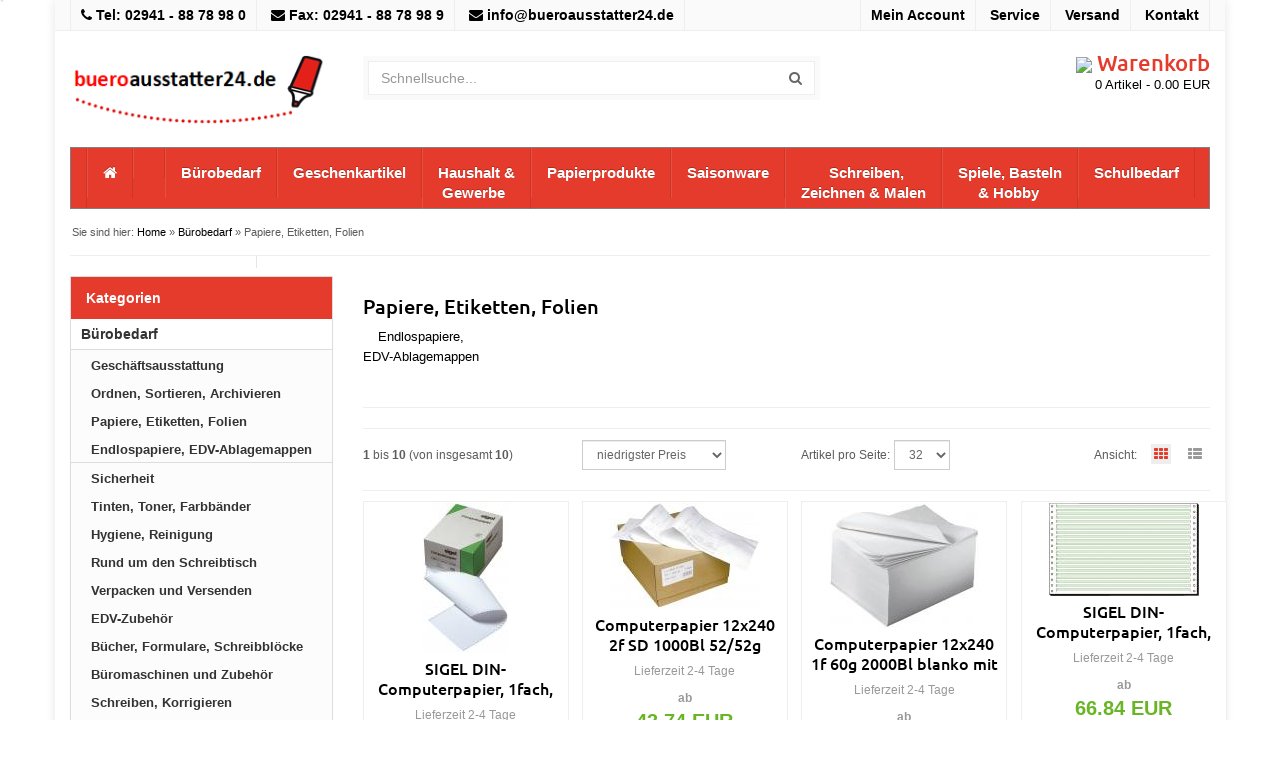

--- FILE ---
content_type: text/html; charset=utf-8
request_url: https://www.bueroausstatter24.de/buerobedarf/papiere-etiketten-folien1
body_size: 39094
content:
<!DOCTYPE html>
<html lang="de" class="chrome webkit windows" prefix="og: http://ogp.me/ns# fb: http://ogp.me/ns/fb# product: http://ogp.me/ns/product#">
	<head>
		<meta charset="utf-8">
		<meta http-equiv="X-UA-Compatible" content="IE=edge,chrome=1">
		<meta name="viewport" content="width=device-width, initial-scale=1.0, minimum-scale=1.0, maximum-scale=1.0, user-scalable=no"/>
                <title>Papiere, Etiketten, Folien</title>
<meta name="description" content="Ihr Online-Shop für professionelle Büroausstattung.
Markenprodukte zu günstigen Preisen">
<meta name="author" content="buerocheck24 GmbH">
<meta name="copyright" content="buerocheck24 GmbH">
<meta name="publisher" content="buerocheck24 GmbH">
<meta name="identifier" content="www.bueroausstatter24.de">
<meta name="thema" content="Büromaterial">
<meta name="date" content="16.01.2012">
<meta name="expires" content="31.12.2050">
<meta name="typ" content="anzeige kleinanzeige">
<meta name="audience" content="alle">
<meta name="robots" content="index,follow">
<meta name="revisit-after" content="after 2 days">
<meta name="language" content="deutsch">
<meta name="email" content="info@inssupport.de">
<base href="https://www.bueroausstatter24.de/" /><link rel="canonical" href="https://www.bueroausstatter24.de/buerobedarf/papiere-etiketten-folien1" /><meta name="google-site-verification" content="6KbQNdrdRLFauPrM6SNom8y4nqNBy8-lAAr_CGklfBs" />
                <link rel="icon" href="themes/theme3/img/favicon-pur001.png" />
                <link rel="apple-touch-icon" href="">
                <link rel="apple-touch-icon" sizes="114x114" href="">
                <link rel="apple-touch-icon" sizes="72x72" href="">
                <link rel="apple-touch-icon" sizes="144x144" href="">
		<link rel="apple-touch-icon" href="icon-152x152.png">
		<link rel="stylesheet" href="themes/theme3/css/bootstrap.min.css">
		<link rel="stylesheet" href="themes/theme3/css/jquery-ui.min.css">
		<link rel="stylesheet" href="themes/theme3/css/font-awesome.min.css">
		<link rel="stylesheet" href="themes/theme3/css/style.css?version=4.9.3.2">
		<link rel="stylesheet" href="themes/theme3/css/custom.css?version=4.9.3.2">


<script>
  (function(i,s,o,g,r,a,m){i['GoogleAnalyticsObject']=r;i[r]=i[r]||function(){
  (i[r].q=i[r].q||[]).push(arguments)},i[r].l=1*new Date();a=s.createElement(o),
  m=s.getElementsByTagName(o)[0];a.async=1;a.src=g;m.parentNode.insertBefore(a,m)
  })(window,document,'script','//www.google-analytics.com/analytics.js','ga');

  ga('create', 'UA-60032763-1', 'buerocheck24.de');
  ga('send', 'pageview');

</script>

<!-- Start Alexa Certify Javascript -->
<script type="text/javascript">
_atrk_opts = { atrk_acct:"mGu6j1a4ZP00Wz", domain:"buerocheck24.de",dynamic: true};
(function() { var as = document.createElement('script'); as.type = 'text/javascript'; as.async = true; as.src = "https://d31qbv1cthcecs.cloudfront.net/atrk.js"; var s = document.getElementsByTagName('script')[0];s.parentNode.insertBefore(as, s); })();
</script>
<noscript><img src="https://d5nxst8fruw4z.cloudfront.net/atrk.gif?account=mGu6j1a4ZP00Wz" style="display:none" height="1" width="1" alt="" /></noscript>
<!-- End Alexa Certify Javascript -->




<style></style>
</head>
<body>


<div id="wrapper">


			<section id="topbar">
				<div class="container">
					<div class="row">
						<div class="col-sm-8">
							<ul class="list-inline">


<li><i class="fa fa-phone"></i><a> Tel: 02941 - 88 78 98 0</a></li>
<li><i class="fa fa-envelope"></i><a> Fax: 02941 - 88 78 98 9</a></li>
<li><i class="fa fa-envelope"></i> <a href="mailto:info@bueroausstatter24.de">info@bueroausstatter24.de</a></li>
</ul>

</div>
						<div class="col-sm-4">
							<ul class="list-inline pull-right">
								<li><a href="custhome">Mein Account</a></li>
								<li><a href="./service">Service</a></li>
								<li><a href="versandkosten">Versand</a></li>
								<li><a href="https://www.bueroausstatter24.de/kontakt">Kontakt</a></li>
								<!--<li><a href="https://www.bueroausstatter24.de/faq">FAQ</a></li>-->
							</ul>
						</div>
					</div>
				</div>
			</section>

			<header id="header">
				<div class="container">
					<div class="row">
						<div class="col-sm-3" id="row-brand">
							<a href="" class="brand">
								<img src="themes/theme3/img/logo-ba24-270x70.png" class="img-responsive">
							</a>
						</div>
						<div class="col-sm-5 cols-xs-6" id="row-search">
							<form  id="search-form" action="https://www.bueroausstatter24.de/search" method=POST>
								<div class="input-group">
									<input name="q" id="q" type="text" class="form-control  ui-autocomplete-input" placeholder="Schnellsuche..." autocomplete="off">
<span class="input-group-btn">
									<button class="btn  btn-default" type="button" onclick=submit();><i class="fa fa-search"></i></button>
</span>
								</div>
							</form>
						</div>
<div class="col-sm-1 hidden-xs">

</div>
						<div class="col-sm-3" id="row-cart">
                                                        <a href="basket">
							<!-- <i class=""></i> -->
							<p class="h1"><img src="https://www.bueroausstatter24.de/import_img/pics/warenkorb.jpg"><span> Warenkorb</span></h1></p>
							<font-size="5px"><span id="basket_entry_count">0</span> Artikel - <span id="basket_summe">0.00</span> EUR</font>
                                                        </a>
						</div>
					</div>
				</div>
			</header>
<nav id="navigation" role="navigation">
				<div class="navbar navbar-default fhmm navbar-hover">
					<div class="container">
						<div class="navbar-header">
							<button type="button" class="navbar-toggle" data-toggle="collapse" data-target=".navbar-collapse" aria-expanded="false" aria-controls="navbar">
								<span class="sr-only">Toggle navigation</span>
								<span class="icon-bar"></span>
								<span class="icon-bar"></span>
								<span class="icon-bar"></span>
							</button>
						</div>
						<div class="navbar-collapse collapse">
<ul  class="nav navbar-nav"><li><a href="https://www.bueroausstatter24.de/" title="Home"><i class="fa fa-home"></i></a></li><li ><a href="https://www.bueroausstatter24.de/"  title=""></a></li>
				<li ><a href="./buerobedarf"  title="Bürobedarf">Bürobedarf</a></li>
				<li ><a href="./geschenkartikel"  title="Geschenkartikel">Geschenkartikel</a></li>
				<li ><a href="./haushalt-und-gastgewerbe"  title="Haushalt & <br>&nbsp;Gewerbe">Haushalt & <br>&nbsp;Gewerbe</a></li>
				<li ><a href="./papierprodukte"  title="Papierprodukte">Papierprodukte</a></li>
				<li ><a href="./saisonware"  title="Saisonware">Saisonware</a></li>
				<li ><a href="./schreiben-zeichnen-malen"  title="&nbsp;&nbsp;&nbsp;&nbsp;&nbsp;&nbsp;&nbsp;Schreiben,<br>Zeichnen & Malen">&nbsp;&nbsp;&nbsp;&nbsp;&nbsp;&nbsp;&nbsp;Schreiben,<br>Zeichnen & Malen</a></li>
				<li ><a href="/spiele-basteln-hobby"  title="Spiele, Basteln<br>&nbsp;&nbsp;&nbsp;&nbsp;&nbsp;& Hobby">Spiele, Basteln<br>&nbsp;&nbsp;&nbsp;&nbsp;&nbsp;& Hobby</a></li>
				<li ><a href="./schulbedarf"  title="Schulbedarf">Schulbedarf</a></li>
				<li ><a href="./verpacken-versenden-etiketten"  title="Versand & Etiketten">Versand & Etiketten</a></li>
				</ul>
	

					</div>
				</div>
			</nav>
<section id="breadcrumbs">
				<div class="container">
<div class="row">
<div class="col-sm-12">
					<ol class="breadcrumb">
Sie sind hier: <a href="https://www.bueroausstatter24.de/">Home</a> &raquo <a href="https://www.bueroausstatter24.de/buerobedarf" title="Bürobedarf"class="l7">Bürobedarf</a> &raquo; Papiere, Etiketten, Folien
</ol>
</div>
</div>
				</div>
			</section>
<section id="content-wrapper">
<div class="container">
    <div class="row">
	<div class="col-sm-9 col-sm-push-3" id="content">

<!-- Navigation for the orderprocess-->




<h1>Papiere, Etiketten, Folien</h1>


<div id="subcat" class="row">
	<div class="col-sm-2 text-center">
		<a href="https://www.bueroausstatter24.de/buerobedarf/papiere-etiketten-folien1/endlospapiere-edv-ablagemappen"></a>
		<a href="https://www.bueroausstatter24.de/buerobedarf/papiere-etiketten-folien1/endlospapiere-edv-ablagemappen">Endlospapiere, EDV-Ablagemappen</a>
	</div>

</div>
<hr>



<div id='gridContent' class='gridContent'><section id="product-filter">
<form name='gridHeaderForm' action='https://www.bueroausstatter24.de/modules.php?warp=categories&group=34' method='POST' class="form-inline">
<div class="well well-border-tb">
<div class="row">
    <div class="col-sm-3">
<small>        <b>1</b> bis <b>10</b> (von insgesamt <b>10</b>)</small>
</div>
<div class="col-sm-3">
<SELECT name='change_current_sort' id='change_current_sort' onChange='document.gridHeaderForm.submit();' class='form-control input-sm'><option value=a-z >A-Z</option><option value=z-a >Z-A</option><option value=price-asc selected>niedrigster Preis</option><option value=price-desc >höchster Preis</option><option value=discount >nach Preisvorteil</option><option value=sells >beliebteste zuerst</option><option value=availability >nach Verfügbarkeit</option><option value=newest >neuste zuerst</option></SELECT>
</div>
<div class="col-sm-3">
<small>Artikel pro Seite:</small> <SELECT name='change_current_limit' id='change_current_limit' onChange='document.gridHeaderForm.submit();' class='form-control input-sm'><option value=0>4</option><option value=1>8</option><option value=2>12</option><option value=3>16</option><option value=4>20</option><option value=5>24</option><option value=6>28</option><option value=7 selected>32</option><option value=8>36</option><option value=9>40</option><option value=10>44</option><option value=11>48</option><option value=12>52</option><option value=13>56</option><option value=14>60</option><option value=15>64</option></SELECT>
 </div>


<div class="col-sm-3 text-right">
	<ul class="list-inline list-sort">
		<li><small>Ansicht:</small></li>
		<li><a class="active"  href='https://www.bueroausstatter24.de/modules.php?warp=categories&group=34&view=gallery'><i class="fa fa-th"></i></a></li>
		<li><a class=""  href='https://www.bueroausstatter24.de/modules.php?warp=categories&group=34&view=list'><i class="fa fa-th-list"></i></a></li>
	</ul>
</div>
</div>
</div>
</form>
</section>
<section class="products products-grid">
	<div class="row">
		<div class="col-sm-3 col-xs-6 col-xxs-12">
			<div class="thumbnail thumbnail-product
">
            <a href="https://www.bueroausstatter24.de/sigel-din-computerpapier-1fach-12-x240-mm-a4-hoch-laengsperforiert-2000-blatt.html" title="SIGEL DIN-Computerpapier, 1fach, 12"x240 mm (A4 hoch), längsperforiert, 2000 Blatt" ><img src="images/artikel/thumbs/-bilder-766035_1_28932_thumb_1.jpg" class="img-responsive" alt="" title=""></a>
			<h3><a href="https://www.bueroausstatter24.de/sigel-din-computerpapier-1fach-12-x240-mm-a4-hoch-laengsperforiert-2000-blatt.html" title="SIGEL DIN-Computerpapier, 1fach, 12"x240 mm (A4 hoch), längsperforiert, 2000 Blatt" >SIGEL DIN-Computerpapier, 1fach, 12"x240 mm (A4 hoch), längsperforiert, 2000 Blatt</a></h3>
			<div class="caption">




				<small> <span class="availability_name">Lieferzeit 2-4 Tage</span></small>



                <strong><small>ab </small>35.34 EUR
				</strong>

				<small>zzgl. 19% MwSt.</small>
				<small>
		zzgl. <a href=versandkosten>Versandkosten</a>
</small>
				<!--switch_show_purchase
					<div id="purchasepricebox" class="price_box">
						<span class='purchase_short_info'></span>
						<strong><small></small> EUR</strong>
						<small>abzgl. <a href=versandkosten>Versandkosten</a></small>
					</div>
				 -->
					<div class="basket_box" style="display:block">
						<form action="" method="post" id="basketform_28932" onSubmit='intoBasket("basketform_28932");return false;'>
								<input type='hidden' name='minorder' value='1'><input type='hidden' name='id' value='28932'><input type='hidden' name='bestellmerkmalgroup' value='0'><input type='hidden' name='sizecolor_id' value='0'>
                                                                <input type="hidden" name="wunschmenge" value="1">
								<button class="btn btn-cta" title="Diesen Artikel in den Einkaufswagen legen" type="submit">
									In den Warenkorb
								</button>
						</form>
					</div>


			</div>
		</div>
	</div>


		<div class="col-sm-3 col-xs-6 col-xxs-12">
			<div class="thumbnail thumbnail-product
">
            <a href="https://www.bueroausstatter24.de/computerpapier-12x240-2f-sd-1000bl-52-52g-blanko-mit-lp.html" title="Computerpapier 12x240 2f SD 1000Bl 52/52g blanko mit LP" ><img src="images/artikel/thumbs/-bilder-766491_1_28983_thumb_1.jpg" class="img-responsive" alt="" title=""></a>
			<h3><a href="https://www.bueroausstatter24.de/computerpapier-12x240-2f-sd-1000bl-52-52g-blanko-mit-lp.html" title="Computerpapier 12x240 2f SD 1000Bl 52/52g blanko mit LP" >Computerpapier 12x240 2f SD 1000Bl 52/52g blanko mit LP</a></h3>
			<div class="caption">




				<small> <span class="availability_name">Lieferzeit 2-4 Tage</span></small>



                <strong><small>ab </small>43.74 EUR
				</strong>

				<small>zzgl. 19% MwSt.</small>
				<small>
		zzgl. <a href=versandkosten>Versandkosten</a>
</small>
				<!--switch_show_purchase
					<div id="purchasepricebox" class="price_box">
						<span class='purchase_short_info'></span>
						<strong><small></small> EUR</strong>
						<small>abzgl. <a href=versandkosten>Versandkosten</a></small>
					</div>
				 -->
					<div class="basket_box" style="display:block">
						<form action="" method="post" id="basketform_28983" onSubmit='intoBasket("basketform_28983");return false;'>
								<input type='hidden' name='minorder' value='1'><input type='hidden' name='id' value='28983'><input type='hidden' name='bestellmerkmalgroup' value='0'><input type='hidden' name='sizecolor_id' value='0'>
                                                                <input type="hidden" name="wunschmenge" value="1">
								<button class="btn btn-cta" title="Diesen Artikel in den Einkaufswagen legen" type="submit">
									In den Warenkorb
								</button>
						</form>
					</div>


			</div>
		</div>
	</div>


		<div class="col-sm-3 col-xs-6 col-xxs-12">
			<div class="thumbnail thumbnail-product
">
            <a href="https://www.bueroausstatter24.de/computerpapier-12x240-1f-60g-2000bl-blanko-mit-lp.html" title="Computerpapier 12x240 1f 60g 2000Bl blanko mit LP" ><img src="images/artikel/thumbs/-bilder-768503_1_59_thumb_1.jpg" class="img-responsive" alt="" title=""></a>
			<h3><a href="https://www.bueroausstatter24.de/computerpapier-12x240-1f-60g-2000bl-blanko-mit-lp.html" title="Computerpapier 12x240 1f 60g 2000Bl blanko mit LP" >Computerpapier 12x240 1f 60g 2000Bl blanko mit LP</a></h3>
			<div class="caption">




				<small> <span class="availability_name">Lieferzeit 2-4 Tage</span></small>



                <strong><small>ab </small>43.94 EUR
				</strong>

				<small>zzgl. 19% MwSt.</small>
				<small>
		zzgl. <a href=versandkosten>Versandkosten</a>
</small>
				<!--switch_show_purchase
					<div id="purchasepricebox" class="price_box">
						<span class='purchase_short_info'></span>
						<strong><small></small> EUR</strong>
						<small>abzgl. <a href=versandkosten>Versandkosten</a></small>
					</div>
				 -->
					<div class="basket_box" style="display:block">
						<form action="" method="post" id="basketform_59" onSubmit='intoBasket("basketform_59");return false;'>
								<input type='hidden' name='minorder' value='1'><input type='hidden' name='id' value='59'><input type='hidden' name='bestellmerkmalgroup' value='0'><input type='hidden' name='sizecolor_id' value='0'>
                                                                <input type="hidden" name="wunschmenge" value="1">
								<button class="btn btn-cta" title="Diesen Artikel in den Einkaufswagen legen" type="submit">
									In den Warenkorb
								</button>
						</form>
					</div>


			</div>
		</div>
	</div>


		<div class="col-sm-3 col-xs-6 col-xxs-12">
			<div class="thumbnail thumbnail-product
">
            <a href="https://www.bueroausstatter24.de/sigel-din-computerpapier-1fach-8-x330-mm-a4-quer-laengsperforiert-2000-blatt.html" title="SIGEL DIN-Computerpapier, 1fach, 8"x330 mm (A4 quer), längsperforiert, 2000 Blatt" ><img src="images/artikel/thumbs/-bilder-766044_1_28934_thumb_1.jpg" class="img-responsive" alt="" title=""></a>
			<h3><a href="https://www.bueroausstatter24.de/sigel-din-computerpapier-1fach-8-x330-mm-a4-quer-laengsperforiert-2000-blatt.html" title="SIGEL DIN-Computerpapier, 1fach, 8"x330 mm (A4 quer), längsperforiert, 2000 Blatt" >SIGEL DIN-Computerpapier, 1fach, 8"x330 mm (A4 quer), längsperforiert, 2000 Blatt</a></h3>
			<div class="caption">




				<small> <span class="availability_name">Lieferzeit 2-4 Tage</span></small>



                <strong><small>ab </small>66.84 EUR
				</strong>

				<small>zzgl. 19% MwSt.</small>
				<small>
		zzgl. <a href=versandkosten>Versandkosten</a>
</small>
				<!--switch_show_purchase
					<div id="purchasepricebox" class="price_box">
						<span class='purchase_short_info'></span>
						<strong><small></small> EUR</strong>
						<small>abzgl. <a href=versandkosten>Versandkosten</a></small>
					</div>
				 -->
					<div class="basket_box" style="display:block">
						<form action="" method="post" id="basketform_28934" onSubmit='intoBasket("basketform_28934");return false;'>
								<input type='hidden' name='minorder' value='1'><input type='hidden' name='id' value='28934'><input type='hidden' name='bestellmerkmalgroup' value='0'><input type='hidden' name='sizecolor_id' value='0'>
                                                                <input type="hidden" name="wunschmenge" value="1">
								<button class="btn btn-cta" title="Diesen Artikel in den Einkaufswagen legen" type="submit">
									In den Warenkorb
								</button>
						</form>
					</div>


			</div>
		</div>
	</div>


		<div class="col-sm-3 col-xs-6 col-xxs-12">
			<div class="thumbnail thumbnail-product
">
            <a href="https://www.bueroausstatter24.de/sigel-din-computerpapier-1fach-12-x375-mm-a3-quer-2000-blatt.html" title="SIGEL DIN-Computerpapier, 1fach, 12"x375 mm (A3 quer), 2000 Blatt" ><img src="images/artikel/thumbs/-bilder-766031_1_28931_thumb_1.jpg" class="img-responsive" alt="" title=""></a>
			<h3><a href="https://www.bueroausstatter24.de/sigel-din-computerpapier-1fach-12-x375-mm-a3-quer-2000-blatt.html" title="SIGEL DIN-Computerpapier, 1fach, 12"x375 mm (A3 quer), 2000 Blatt" >SIGEL DIN-Computerpapier, 1fach, 12"x375 mm (A3 quer), 2000 Blatt</a></h3>
			<div class="caption">




				<small> <span class="availability_name">Lieferzeit 2-4 Tage</span></small>



                <strong><small>ab </small>73.60 EUR
				</strong>

				<small>zzgl. 19% MwSt.</small>
				<small>
		zzgl. <a href=versandkosten>Versandkosten</a>
</small>
				<!--switch_show_purchase
					<div id="purchasepricebox" class="price_box">
						<span class='purchase_short_info'></span>
						<strong><small></small> EUR</strong>
						<small>abzgl. <a href=versandkosten>Versandkosten</a></small>
					</div>
				 -->
					<div class="basket_box" style="display:block">
						<form action="" method="post" id="basketform_28931" onSubmit='intoBasket("basketform_28931");return false;'>
								<input type='hidden' name='minorder' value='1'><input type='hidden' name='id' value='28931'><input type='hidden' name='bestellmerkmalgroup' value='0'><input type='hidden' name='sizecolor_id' value='0'>
                                                                <input type="hidden" name="wunschmenge" value="1">
								<button class="btn btn-cta" title="Diesen Artikel in den Einkaufswagen legen" type="submit">
									In den Warenkorb
								</button>
						</form>
					</div>


			</div>
		</div>
	</div>


		<div class="col-sm-3 col-xs-6 col-xxs-12">
			<div class="thumbnail thumbnail-product
">
            <a href="https://www.bueroausstatter24.de/sigel-din-computerpapier-1fach-12-x240-mm-a4-hoch-laengsperforiert-2000-blatt1.html" title="SIGEL DIN-Computerpapier, 1fach, 12"x240 mm (A4 hoch), längsperforiert, 2000 Blatt" ><img src="images/artikel/thumbs/-bilder-766058_1_28935_thumb_1.jpg" class="img-responsive" alt="" title=""></a>
			<h3><a href="https://www.bueroausstatter24.de/sigel-din-computerpapier-1fach-12-x240-mm-a4-hoch-laengsperforiert-2000-blatt1.html" title="SIGEL DIN-Computerpapier, 1fach, 12"x240 mm (A4 hoch), längsperforiert, 2000 Blatt" >SIGEL DIN-Computerpapier, 1fach, 12"x240 mm (A4 hoch), längsperforiert, 2000 Blatt</a></h3>
			<div class="caption">




				<small> <span class="availability_name">Lieferzeit 2-4 Tage</span></small>



                <strong><small>ab </small>74.88 EUR
				</strong>

				<small>zzgl. 19% MwSt.</small>
				<small>
		zzgl. <a href=versandkosten>Versandkosten</a>
</small>
				<!--switch_show_purchase
					<div id="purchasepricebox" class="price_box">
						<span class='purchase_short_info'></span>
						<strong><small></small> EUR</strong>
						<small>abzgl. <a href=versandkosten>Versandkosten</a></small>
					</div>
				 -->
					<div class="basket_box" style="display:block">
						<form action="" method="post" id="basketform_28935" onSubmit='intoBasket("basketform_28935");return false;'>
								<input type='hidden' name='minorder' value='1'><input type='hidden' name='id' value='28935'><input type='hidden' name='bestellmerkmalgroup' value='0'><input type='hidden' name='sizecolor_id' value='0'>
                                                                <input type="hidden" name="wunschmenge" value="1">
								<button class="btn btn-cta" title="Diesen Artikel in den Einkaufswagen legen" type="submit">
									In den Warenkorb
								</button>
						</form>
					</div>


			</div>
		</div>
	</div>


		<div class="col-sm-3 col-xs-6 col-xxs-12">
			<div class="thumbnail thumbnail-product
">
            <a href="https://www.bueroausstatter24.de/din-computerpapier-2fach-6-x240-mm-a5-quer-laengsperforiert-2000-saetze.html" title="DIN-Computerpapier, 2fach, 6"x240 mm (A5 quer), längsperforiert, 2000 Sätze" ><img src="images/artikel/thumbs/-bilder-766082_1_28938_thumb_1.jpg" class="img-responsive" alt="" title=""></a>
			<h3><a href="https://www.bueroausstatter24.de/din-computerpapier-2fach-6-x240-mm-a5-quer-laengsperforiert-2000-saetze.html" title="DIN-Computerpapier, 2fach, 6"x240 mm (A5 quer), längsperforiert, 2000 Sätze" >DIN-Computerpapier, 2fach, 6"x240 mm (A5 quer), längsperforiert, 2000 Sätze</a></h3>
			<div class="caption">




				<small> <span class="availability_name">Lieferzeit 2-4 Tage</span></small>



                <strong><small>ab </small>80.95 EUR
				</strong>

				<small>zzgl. 19% MwSt.</small>
				<small>
		zzgl. <a href=versandkosten>Versandkosten</a>
</small>
				<!--switch_show_purchase
					<div id="purchasepricebox" class="price_box">
						<span class='purchase_short_info'></span>
						<strong><small></small> EUR</strong>
						<small>abzgl. <a href=versandkosten>Versandkosten</a></small>
					</div>
				 -->
					<div class="basket_box" style="display:block">
						<form action="" method="post" id="basketform_28938" onSubmit='intoBasket("basketform_28938");return false;'>
								<input type='hidden' name='minorder' value='1'><input type='hidden' name='id' value='28938'><input type='hidden' name='bestellmerkmalgroup' value='0'><input type='hidden' name='sizecolor_id' value='0'>
                                                                <input type="hidden" name="wunschmenge" value="1">
								<button class="btn btn-cta" title="Diesen Artikel in den Einkaufswagen legen" type="submit">
									In den Warenkorb
								</button>
						</form>
					</div>


			</div>
		</div>
	</div>


		<div class="col-sm-3 col-xs-6 col-xxs-12">
			<div class="thumbnail thumbnail-product
">
            <a href="https://www.bueroausstatter24.de/din-computerpapier-3fach-12-x240-mm-a4-hoch-laengsperforiert-600-saetze.html" title="DIN-Computerpapier, 3fach, 12"x240 mm (A4 hoch), längsperforiert, 600 Sätze" ><img src="images/artikel/thumbs/-bilder-766079_1_28937_thumb_1.jpg" class="img-responsive" alt="" title=""></a>
			<h3><a href="https://www.bueroausstatter24.de/din-computerpapier-3fach-12-x240-mm-a4-hoch-laengsperforiert-600-saetze.html" title="DIN-Computerpapier, 3fach, 12"x240 mm (A4 hoch), längsperforiert, 600 Sätze" >DIN-Computerpapier, 3fach, 12"x240 mm (A4 hoch), längsperforiert, 600 Sätze</a></h3>
			<div class="caption">




				<small> <span class="availability_name">Lieferzeit 2-4 Tage</span></small>



                <strong><small>ab </small>117.89 EUR
				</strong>

				<small>zzgl. 19% MwSt.</small>
				<small>
		zzgl. <a href=versandkosten>Versandkosten</a>
</small>
				<!--switch_show_purchase
					<div id="purchasepricebox" class="price_box">
						<span class='purchase_short_info'></span>
						<strong><small></small> EUR</strong>
						<small>abzgl. <a href=versandkosten>Versandkosten</a></small>
					</div>
				 -->
					<div class="basket_box" style="display:block">
						<form action="" method="post" id="basketform_28937" onSubmit='intoBasket("basketform_28937");return false;'>
								<input type='hidden' name='minorder' value='1'><input type='hidden' name='id' value='28937'><input type='hidden' name='bestellmerkmalgroup' value='0'><input type='hidden' name='sizecolor_id' value='0'>
                                                                <input type="hidden" name="wunschmenge" value="1">
								<button class="btn btn-cta" title="Diesen Artikel in den Einkaufswagen legen" type="submit">
									In den Warenkorb
								</button>
						</form>
					</div>


			</div>
		</div>
	</div>


		<div class="col-sm-3 col-xs-6 col-xxs-12">
			<div class="thumbnail thumbnail-product
">
            <a href="https://www.bueroausstatter24.de/sigel-din-computerpapier-2fach-12-x240-mm-a4-hoch-sd-laengsperforiert-1000-saetze.html" title="SIGEL DIN-Computerpapier, 2fach, 12"x240 mm (A4 hoch), SD, längsperforiert, 1000 Sätze" ><img src="images/artikel/thumbs/-bilder-766043_1_28933_thumb_1.jpg" class="img-responsive" alt="" title=""></a>
			<h3><a href="https://www.bueroausstatter24.de/sigel-din-computerpapier-2fach-12-x240-mm-a4-hoch-sd-laengsperforiert-1000-saetze.html" title="SIGEL DIN-Computerpapier, 2fach, 12"x240 mm (A4 hoch), SD, längsperforiert, 1000 Sätze" >SIGEL DIN-Computerpapier, 2fach, 12"x240 mm (A4 hoch), SD, längsperforiert, 1000 Sätze</a></h3>
			<div class="caption">




				<small> <span class="availability_name">Lieferzeit 2-4 Tage</span></small>



                <strong><small>ab </small>118.01 EUR
				</strong>

				<small>zzgl. 19% MwSt.</small>
				<small>
		zzgl. <a href=versandkosten>Versandkosten</a>
</small>
				<!--switch_show_purchase
					<div id="purchasepricebox" class="price_box">
						<span class='purchase_short_info'></span>
						<strong><small></small> EUR</strong>
						<small>abzgl. <a href=versandkosten>Versandkosten</a></small>
					</div>
				 -->
					<div class="basket_box" style="display:block">
						<form action="" method="post" id="basketform_28933" onSubmit='intoBasket("basketform_28933");return false;'>
								<input type='hidden' name='minorder' value='1'><input type='hidden' name='id' value='28933'><input type='hidden' name='bestellmerkmalgroup' value='0'><input type='hidden' name='sizecolor_id' value='0'>
                                                                <input type="hidden" name="wunschmenge" value="1">
								<button class="btn btn-cta" title="Diesen Artikel in den Einkaufswagen legen" type="submit">
									In den Warenkorb
								</button>
						</form>
					</div>


			</div>
		</div>
	</div>


		<div class="col-sm-3 col-xs-6 col-xxs-12">
			<div class="thumbnail thumbnail-product
">
            <a href="https://www.bueroausstatter24.de/sigel-din-computerpapier-3fach-12-x240-mm-a4-hoch-sd-laengsperforiert-600-saetze.html" title="SIGEL DIN-Computerpapier, 3fach, 12"x240 mm (A4 hoch), SD, längsperforiert, 600 Sätze" ><img src="images/artikel/thumbs/-bilder-766078_1_28936_thumb_1.jpg" class="img-responsive" alt="" title=""></a>
			<h3><a href="https://www.bueroausstatter24.de/sigel-din-computerpapier-3fach-12-x240-mm-a4-hoch-sd-laengsperforiert-600-saetze.html" title="SIGEL DIN-Computerpapier, 3fach, 12"x240 mm (A4 hoch), SD, längsperforiert, 600 Sätze" >SIGEL DIN-Computerpapier, 3fach, 12"x240 mm (A4 hoch), SD, längsperforiert, 600 Sätze</a></h3>
			<div class="caption">




				<small> <span class="availability_name">Lieferzeit 2-4 Tage</span></small>



                <strong><small>ab </small>140.54 EUR
				</strong>

				<small>zzgl. 19% MwSt.</small>
				<small>
		zzgl. <a href=versandkosten>Versandkosten</a>
</small>
				<!--switch_show_purchase
					<div id="purchasepricebox" class="price_box">
						<span class='purchase_short_info'></span>
						<strong><small></small> EUR</strong>
						<small>abzgl. <a href=versandkosten>Versandkosten</a></small>
					</div>
				 -->
					<div class="basket_box" style="display:block">
						<form action="" method="post" id="basketform_28936" onSubmit='intoBasket("basketform_28936");return false;'>
								<input type='hidden' name='minorder' value='1'><input type='hidden' name='id' value='28936'><input type='hidden' name='bestellmerkmalgroup' value='0'><input type='hidden' name='sizecolor_id' value='0'>
                                                                <input type="hidden" name="wunschmenge" value="1">
								<button class="btn btn-cta" title="Diesen Artikel in den Einkaufswagen legen" type="submit">
									In den Warenkorb
								</button>
						</form>
					</div>


			</div>
		</div>
	</div>


</div>
</section>
<form name='gridFooterForm' action='https://www.bueroausstatter24.de/modules.php?warp=categories&group=34' method='POST'>
<div class="text-center">
	<div class='pageNavi'></div>
</div>
</form>
</div>

<br />

<br>
        </div>
	<div class="col-sm-3 col-sm-pull-9" id="sidebar">
        <div id="block_categories"><aside class="panel panel-default panel-categories">
    <div class="panel-heading">Kategorien</div>
    <div class="panel-body">
        <ul id="CatTree" class="CatTreeLevel_0">
				
			<li id="CatTreeElement_1"  class=catactive><a  href="https://www.bueroausstatter24.de/buerobedarf" class=l4 onclick="_gaq.push(['_trackEvent','Kategorieblock-Link','Click','Bürobedarf']);"  title="Bürobedarf">Bürobedarf</a><ul  class="CatTreeLevel_1">
				
			<li id="CatTreeElement_127" ><a  href="https://www.bueroausstatter24.de/buerobedarf/geschaeftsausstattung2" class=l3 onclick="_gaq.push(['_trackEvent','Kategorieblock-Link','Click','Geschäftsausstattung']);"  title="Geschäftsausstattung">Geschäftsausstattung</a></li>
			<li id="CatTreeElement_2" ><a  href="https://www.bueroausstatter24.de/buerobedarf/ordnen-sortieren-archivieren" class=l3 onclick="_gaq.push(['_trackEvent','Kategorieblock-Link','Click','Ordnen, Sortieren, Archivieren']);"  title="Ordnen, Sortieren, Archivieren">Ordnen, Sortieren, Archivieren</a></li>
			<li id="CatTreeElement_34"  class=catactive><a  href="https://www.bueroausstatter24.de/buerobedarf/papiere-etiketten-folien1" class=l4 onclick="_gaq.push(['_trackEvent','Kategorieblock-Link','Click','Papiere, Etiketten, Folien']);"  title="Papiere, Etiketten, Folien">Papiere, Etiketten, Folien</a><ul  class="CatTreeLevel_2">
				
			<li id="CatTreeElement_35" ><a  href="https://www.bueroausstatter24.de/buerobedarf/papiere-etiketten-folien1/endlospapiere-edv-ablagemappen" class=l3 onclick="_gaq.push(['_trackEvent','Kategorieblock-Link','Click','Endlospapiere, EDV-Ablagemappen']);"  title="Endlospapiere, EDV-Ablagemappen">Endlospapiere, EDV-Ablagemappen</a></li>
				</ul></li>
			<li id="CatTreeElement_130" ><a  href="https://www.bueroausstatter24.de/buerobedarf/sicherheit" class=l3 onclick="_gaq.push(['_trackEvent','Kategorieblock-Link','Click','Sicherheit']);"  title="Sicherheit">Sicherheit</a></li>
			<li id="CatTreeElement_141" ><a  href="https://www.bueroausstatter24.de/buerobedarf/tinten-toner-farbbaender" class=l3 onclick="_gaq.push(['_trackEvent','Kategorieblock-Link','Click','Tinten, Toner, Farbbänder']);"  title="Tinten, Toner, Farbbänder">Tinten, Toner, Farbbänder</a></li>
			<li id="CatTreeElement_313" ><a  href="https://www.bueroausstatter24.de/buerobedarf/hygiene-reinigung1" class=l3 onclick="_gaq.push(['_trackEvent','Kategorieblock-Link','Click','Hygiene, Reinigung']);"  title="Hygiene, Reinigung">Hygiene, Reinigung</a></li>
			<li id="CatTreeElement_4" ><a  href="https://www.bueroausstatter24.de/buerobedarf/rund-um-den-schreibtisch" class=l3 onclick="_gaq.push(['_trackEvent','Kategorieblock-Link','Click','Rund um den Schreibtisch']);"  title="Rund um den Schreibtisch">Rund um den Schreibtisch</a></li>
			<li id="CatTreeElement_36" ><a  href="https://www.bueroausstatter24.de/buerobedarf/verpacken-und-versenden" class=l3 onclick="_gaq.push(['_trackEvent','Kategorieblock-Link','Click','Verpacken und Versenden']);"  title="Verpacken und Versenden">Verpacken und Versenden</a></li>
			<li id="CatTreeElement_27" ><a  href="https://www.bueroausstatter24.de/buerobedarf/edv-zubehoer" class=l3 onclick="_gaq.push(['_trackEvent','Kategorieblock-Link','Click','EDV-Zubehör']);"  title="EDV-Zubehör">EDV-Zubehör</a></li>
			<li id="CatTreeElement_6" ><a  href="https://www.bueroausstatter24.de/buerobedarf/buecher-formulare-schreibbloecke" class=l3 onclick="_gaq.push(['_trackEvent','Kategorieblock-Link','Click','Bücher, Formulare, Schreibblöcke']);"  title="Bücher, Formulare, Schreibblöcke">Bücher, Formulare, Schreibblöcke</a></li>
			<li id="CatTreeElement_71" ><a  href="https://www.bueroausstatter24.de/buerobedarf/bueromaschinen-und-zubehoer" class=l3 onclick="_gaq.push(['_trackEvent','Kategorieblock-Link','Click','Büromaschinen und Zubehör']);"  title="Büromaschinen und Zubehör">Büromaschinen und Zubehör</a></li>
			<li id="CatTreeElement_147" ><a  href="https://www.bueroausstatter24.de/buerobedarf/schreiben-korrigieren3" class=l3 onclick="_gaq.push(['_trackEvent','Kategorieblock-Link','Click','Schreiben, Korrigieren']);"  title="Schreiben, Korrigieren">Schreiben, Korrigieren</a></li>
			<li id="CatTreeElement_62" ><a  href="https://www.bueroausstatter24.de/buerobedarf/bueromoebel-beleuchtung" class=l3 onclick="_gaq.push(['_trackEvent','Kategorieblock-Link','Click','Büromöbel, Beleuchtung']);"  title="Büromöbel, Beleuchtung">Büromöbel, Beleuchtung</a></li>
			<li id="CatTreeElement_393" ><a  href="https://www.bueroausstatter24.de/buerobedarf/konferenz-schulung-planung5" class=l3 onclick="_gaq.push(['_trackEvent','Kategorieblock-Link','Click','Konferenz, Schulung, Planung']);"  title="Konferenz, Schulung, Planung">Konferenz, Schulung, Planung</a></li>
				</ul></li>
			<li id="CatTreeElement_13" ><a  href="https://www.bueroausstatter24.de/geschenkartikel" class=l3 onclick="_gaq.push(['_trackEvent','Kategorieblock-Link','Click','Geschenkartikel']);"  title="Geschenkartikel">Geschenkartikel</a></li>
			<li id="CatTreeElement_53" ><a  href="https://www.bueroausstatter24.de/haushalt-und-gastgewerbe" class=l3 onclick="_gaq.push(['_trackEvent','Kategorieblock-Link','Click','Haushalt und Gastgewerbe']);"  title="Haushalt und Gastgewerbe">Haushalt und Gastgewerbe</a></li>
			<li id="CatTreeElement_8" ><a  href="https://www.bueroausstatter24.de/papierprodukte" class=l3 onclick="_gaq.push(['_trackEvent','Kategorieblock-Link','Click','Papierprodukte']);"  title="Papierprodukte">Papierprodukte</a></li>
			<li id="CatTreeElement_50" ><a  href="https://www.bueroausstatter24.de/saisonware" class=l3 onclick="_gaq.push(['_trackEvent','Kategorieblock-Link','Click','Saisonware']);"  title="Saisonware">Saisonware</a></li>
			<li id="CatTreeElement_30" ><a  href="https://www.bueroausstatter24.de/schreiben-zeichnen-malen" class=l3 onclick="_gaq.push(['_trackEvent','Kategorieblock-Link','Click','Schreiben, Zeichnen, Malen']);"  title="Schreiben, Zeichnen, Malen">Schreiben, Zeichnen, Malen</a></li>
			<li id="CatTreeElement_16" ><a  href="https://www.bueroausstatter24.de/schulbedarf" class=l3 onclick="_gaq.push(['_trackEvent','Kategorieblock-Link','Click','Schulbedarf']);"  title="Schulbedarf">Schulbedarf</a></li>
			<li id="CatTreeElement_73" ><a  href="https://www.bueroausstatter24.de/spiele-basteln-hobby" class=l3 onclick="_gaq.push(['_trackEvent','Kategorieblock-Link','Click','Spiele, Basteln, Hobby']);"  title="Spiele, Basteln, Hobby">Spiele, Basteln, Hobby</a></li>
			<li id="CatTreeElement_38" ><a  href="https://www.bueroausstatter24.de/verpacken-versenden-etiketten" class=l3 onclick="_gaq.push(['_trackEvent','Kategorieblock-Link','Click','Verpacken, Versenden, Etiketten']);"  title="Verpacken, Versenden, Etiketten">Verpacken, Versenden, Etiketten</a></li>
				</ul>
    </div>
</aside>
</div><div id="block_hersteller">
<aside class="panel panel-default panel-hersteller">
	<div class="panel-heading">Hersteller</div>
<div class="panel-body">
<form name="firm_search_form" action="https://www.bueroausstatter24.de/search" method="post" >
<div id="firmselect_box"><select name="firmid_c" id="firmselect" onchange="submit();" class="form-control"><option value=''>Bitte wählen</option><option value='1278_34'>Sigel</option></select></div>
</form>
<a href="https://www.bueroausstatter24.de/marken">Alle Hersteller anzeigen</a>
</div>
</aside>
</div><div id="block_filter"><aside class="panel panel-default panel-filter">
	<div class="panel-heading">
	Filter
</div>
<script type='text/javascript'>function setMerkmalFilter(merkmal_id,merkmalvalue_id)
		{
		if($('#merkmalvalue_'+merkmalvalue_id).is(':checked')) action=1;
		else action=0;
		jQuery.ajax({
		url: 'modules.php?class=ShopManager&func=ajax_refreshMerkmalFilter&merkmal_id='+merkmal_id+'&merkmalvalue_id='+merkmalvalue_id+'&action='+action,
		success:function(data){
		document.location.href='https://www.bueroausstatter24.de/modules.php?warp=papiere-etiketten-folien1&path=buerobedarf';
	}
	});
	}
		function setSizegroupFilter(merkmal_id,merkmalvalue_id)
		{
		if($('#sizegroupvalue_'+merkmalvalue_id).is(':checked')) action=1;
		else action=0;
		jQuery.ajax({
		url: 'modules.php?class=ShopManager&func=ajax_refreshSizegroupFilter&sizegroup_id='+merkmal_id+'&sizegroupvalue_id='+merkmalvalue_id+'&action='+action,
		success:function(data){
		document.location.href='https://www.bueroausstatter24.de/modules.php?warp=papiere-etiketten-folien1&path=buerobedarf';
	}
	});
	}
		function setHerstellerFilter(value_id)
		{
		if($('#herstellervalue_'+value_id).is(':checked')) action=1;
		else action=0;
		jQuery.ajax({
		url: 'modules.php?class=ShopManager&func=ajax_refreshHerstellerFilter&herstellervalue_id='+value_id+'&action='+action,
		success:function(data){
		document.location.href='https://www.bueroausstatter24.de/modules.php?warp=papiere-etiketten-folien1&path=buerobedarf';
	}
	});
	}function setPreisFilter(name,value)
		{
		jQuery.ajax({
    		url: 'modules.php?class=ShopManager&func=ajax_refreshPreisFilter&name='+name+'&value='+value,
	       	success:function(data){
		      document.location.href='https://www.bueroausstatter24.de/modules.php?warp=papiere-etiketten-folien1&path=buerobedarf';
	   }
	});
	}function setSonstigesFilter(sonstiges_id)
		{
		if($('#sonstigesvalue_'+sonstiges_id).is(':checked')) action=1;
		else action=0;
		jQuery.ajax({
		url: 'modules.php?class=ShopManager&func=ajax_refreshSonstigesFilter&sonstiges_id='+sonstiges_id+'&action='+action,
		success:function(data){
		document.location.href='https://www.bueroausstatter24.de/modules.php?warp=papiere-etiketten-folien1&path=buerobedarf';
		}
		});
		}
		function removeAllFilter()
		{
		  jQuery.ajax({
		      url: 'modules.php?class=ShopManager&func=ajax_clearAllFilter',
		      success:function(data){
		          document.location.href='https://www.bueroausstatter24.de/modules.php?warp=papiere-etiketten-folien1&path=buerobedarf';
	           }
	       });
        }
		function removeFilter(merkmal_id,merkmalvalue_id,type)
		{
		var action=0;
		if(type=='size'){
		  jQuery.ajax({
		      url: 'modules.php?class=ShopManager&func=ajax_refreshSizegroupFilter&sizegroup_id='+merkmal_id+'&sizegroupvalue_id='+merkmalvalue_id+'&action='+action,
		      success:function(data){
		document.location.href='https://www.bueroausstatter24.de/modules.php?warp=papiere-etiketten-folien1&path=buerobedarf';
	}
	});
	}
	else if(type=='merkmal')
	{
	jQuery.ajax({
	url: 'modules.php?class=ShopManager&func=ajax_refreshMerkmalFilter&merkmal_id='+merkmal_id+'&merkmalvalue_id='+merkmalvalue_id+'&action='+action,
	success:function(data){
	document.location.href='https://www.bueroausstatter24.de/modules.php?warp=papiere-etiketten-folien1&path=buerobedarf';
	}
	});
	}
	else if(type=='firm')
	{
    jQuery.ajax({
	url: 'modules.php?class=ShopManager&func=ajax_refreshHerstellerFilter&herstellervalue_id='+merkmalvalue_id+'&action='+action,
	success:function(data){
	document.location.href='https://www.bueroausstatter24.de/modules.php?warp=papiere-etiketten-folien1&path=buerobedarf';
	}
	});
	
            
	}
	else if(type=='angebot')
	{
	jQuery.ajax({
	url: 'modules.php?class=ShopManager&func=ajax_refreshSonstigesFilter&sonstiges_id='+merkmalvalue_id+'&action='+action,
	success:function(data){
	document.location.href='https://www.bueroausstatter24.de/modules.php?warp=papiere-etiketten-folien1&path=buerobedarf';
	}
	});
	}
	else if(type=='preis')
	{
	jQuery.ajax({
    	url: 'modules.php?class=ShopManager&func=ajax_refreshPreisFilter&name='+merkmal_id+'&value=0',
	   success:function(data){
	       document.location.href='https://www.bueroausstatter24.de/modules.php?warp=papiere-etiketten-folien1&path=buerobedarf';
	   }
	   });
	}
	}</script>
<div class="panel-body">
	<div id=filter >

			<span class="label label-default">Hersteller</span>
			<ul>
				<li><input   id=herstellervalue_1278 type=checkbox name=name value=1 onclick='setHerstellerFilter("1278");'> Sigel
			</ul>

			<span class="label label-default">Preis</span>

			<div class="form-group">
				<label class="col-sm-3 control-label">ab:</label>
					<div class="col-sm-9 input-group"><input type="text" class="form-control" id="filterAbValue" value="0.00" name="preis_ab"><span class="input-group-btn">
				<button class="btn btn-default" type="button"  onclick="setPreisFilter('ab_preis',$('#filterAbValue').val());"><i class="fa fa-refresh"></i></button>
			</span>
			</div>
		</div>
		<div class="form-group">
			<label class="col-sm-3 control-label">bis:</label>

			<div class="col-sm-9 input-group"><input type="text" class="form-control" id="filterBisValue" value="0.00" name="preis_ab"><span class="input-group-btn">
				<button class="btn btn-default" type="button"  onclick="setPreisFilter('bis_preis',$('#filterBisValue').val());"><i class="fa fa-refresh"></i></button>
			</span>
			</div>
		</div>


	</div>
</div>
</aside>
</div>

        </div>
     </div>
</div>
	</section>
<section id="newsletter">
	<div class="container">
		<div class="row">
						<div class="col-md-6">
							<ul class="list-inline pull-right">


								<li><a href="#top"><i class="fa fa-chevron-up"></i></a></li>
							</ul>
						</div>
					</div>
				</div>
			</section>
<footer id="footer">
				<div id="footer-top">
					<div class="container">
						<div class="row">

        <div id="CM_TextArea_45" class="col-sm-12 col-xs-12"><p>Angebot nur f&uuml;r Handel, Gewerbe, selbst&auml;ndige und &ouml;ffentliche Einrichtungen, alle Preise zuz&uuml;glich Umsatzsteuer</p></div>
        
        <div id="CM_TextArea_51" class="col-sm-2 col-xs-12"><p><span style="font-size:14px;"><u><strong>Shopinf</strong></u></span><span style="font-size:14px;"><u><strong>ormationen</strong></u></span></p></div>
        
        <div id="CM_TextArea_53" class="col-sm-2 col-xs-12"><p><span style="font-size:14px;"><u><strong>Shopfunktionen</strong></u></span></p></div>
        
        <div id="CM_TextArea_47" class="col-sm-2 col-xs-12"><p><span style="font-size:14px;"><strong>&nbsp;</strong></span><u><span style="font-size:14px;"><strong>Zahlungsarten</strong></span></u></p></div>
        
        <div id="CM_TextArea_49" class="col-sm-2 col-xs-12"><p><span style="font-size:14px;"><strong>&nbsp; </strong><u><strong>Versender</strong></u></span></p></div>
        
        <div id="CM_TextArea_48" class="col-sm-3 col-xs-12"><p><span style="font-size:14px;"><u><strong>buerocheck24 GmbH</strong></u></span></p></div>
        
        <div id="CM_TextArea_52" class="col-sm-2 col-xs-12"><p><a href="./agb">AGB</a></p>

<p><a href="./Versandkosten">Versandkosten</a></p>

<p><a href="./impressum">Impressum</a></p>

<p><a href="./datenschutz">Datenschutz</a></p></div>
        
        <div id="CM_TextArea_55" class="col-sm-2 col-xs-12"></div>
        
        <div id="CM_TextArea_43" class="col-sm-2 col-xs-12"><p><span style="font-size:1px;">&nbsp;&nbsp;&nbsp;&nbsp;&nbsp;&nbsp;&nbsp;&nbsp;&nbsp;&nbsp;&nbsp; </span><img alt="" src="[data-uri]" /></p>

<p><img alt="" src="[data-uri]" /></p>

<p><img alt="" src="[data-uri]" /></p></div>
        
        <div id="CM_TextArea_50" class="col-sm-2 col-xs-12"><p><img alt="" src="[data-uri]" style="margin: 6px 10px;" /><img alt="" src="[data-uri]" style="margin: 6px 10px;" /><img alt="" src="[data-uri]" style="margin: 6px 10px;" /></p></div>
        
        <div id="CM_TextArea_56" class="col-sm-2 col-xs-12"><table border="0" cellpadding="1" cellspacing="1" style="width: 150px; height: 120px;">
	<tbody>
		<tr>
			<td><img alt="" src="[data-uri]" /></td>
			<td style="height: 40px;">
			<p style="text-align: center;">Erwitter Str. 105<br />
			59557 Lippstadt</p>
			</td>
		</tr>
		<tr>
			<td><img alt="" src="[data-uri]" style="width: 30px; height: 24px;" /></td>
			<td style="height: 40px; text-align: center;">02941 - 88 78 98 0</td>
		</tr>
		<tr>
			<td><img alt="" src="[data-uri]" /></td>
			<td style="height: 40px; text-align: center;"><a href="mailto:info@bueroausstatter24.de">&nbsp;info@bueroausstatter24.de</a></td>
		</tr>
	</tbody>
</table>

<p>&nbsp;</p></div>
        
						</div>
					</div>
				</div>
				<div id="footer-bottom">
					<div class="container">
						<hr>
						<div class="row">
							<div class="col-sm-6">
								<p>Copyright 2026 bueroausstatter24.de</p>
                                                                <p> </p>
							</div>
							<div class="col-sm-6">
								<ul class="list-inline pull-right">
									<li><a href="agb">AGB </a></li>
									<li><a href="https://www.bueroausstatter24.de/impressum">Impressum</a></li>
									<li><a href="https://www.bueroausstatter24.de/impressum">Impressum</a></li>
									<li><a href="https://www.bueroausstatter24.de/impressum">Impressum</a></li>
									<li><a href="datenschutz">Datenschutz</a></li>
								</ul>
							</div>
						</div>
					</div>
				</div>
			</footer>
		</div>
		<!-- Modal -->
<div class="modal fade" id="modalBasketOK" tabindex="-1" role="dialog" aria-labelledby="myModalLabel" aria-hidden="true">
  <div class="modal-dialog">
    <div class="modal-content">
      <div class="modal-header">
        <button type="button" class="close" data-dismiss="modal" aria-label="Close"><span aria-hidden="true">×</span></button>
        <h4 class="modal-title" id="modalBasketOKLabel"></h4>
      </div>
     <div class="modal-body" id="modalBasketOKBody">
     </div>
      <div class="modal-footer">
        <button type="button" class="btn btn-default" data-dismiss="modal">Schließen</button>
        <button type="button" class="btn btn-primary btn-apt" onclick="parent.location.href='basket';" id="modalBasketOKButtonOk">zum Warenkorb</button>
      </div>
    </div>
  </div>
</div>
<div class="modal fade" id="modalBasketError" tabindex="-1" role="dialog" aria-labelledby="myModalLabel" aria-hidden="true">
  <div class="modal-dialog">
    <div class="modal-content">
      <div class="modal-header">
        <button type="button" class="close" data-dismiss="modal" aria-label="Close"><span aria-hidden="true">×</span></button>
        <h4 class="modal-title" id="modalBasketErrorLabel"></h4>
      </div>
     <div class="modal-body" id="modalBasketErrorBody">
     </div>
      <div class="modal-footer">
        <button type="button" class="btn btn-default" data-dismiss="modal">Schließen</button>
        <button type="button" class="btn btn-primary btn-apt" onclick="intoBasket('modal_basket_form');"  id="modalBasketErrorButtonOk">Weiter</button>

      </div>
    </div>
  </div>
</div>

<div class="modal fade" id="modalDefault" tabindex="-1" role="dialog" aria-labelledby="myModalLabel" aria-hidden="true">
  <div class="modal-dialog modal-lg">
    <div class="modal-content">
      <div class="modal-header">
        <button type="button" class="close" data-dismiss="modal" aria-label="Close"><span aria-hidden="true">×</span></button>
        <h4 class="modal-title" id="modalDefaultLabel"></h4>
      </div>
     <div class="modal-body" id="modalDefaultBody">
     </div>
      <div class="modal-footer">
        <button type="button" class="btn btn-apt" data-dismiss="modal">Schließen</button>
      </div>
    </div>
  </div>
</div>

		<script src="themes/theme3/js/jquery.min.js"></script>
		<script src="themes/theme3/js/bootstrap.min.js"></script>
                 <script src="themes/theme3/js/jquery-ui.js"></script>
		<!--[if lt IE 9]>
			<script src="//oss.maxcdn.com/html5shiv/3.7.2/html5shiv.min.js"></script>
			<script src="//oss.maxcdn.com/respond/1.4.2/respond.min.js"></script>
		<![endif]-->
		<script type="text/javascript" src="themes/theme3/js/functions.js"></script>
                <script type="text/javascript" src="themes/theme3/js/ajax_basket.js"></script>
                <script type="text/javascript" src="themes/theme3/js/swipe.js"></script>
                <script type="text/javascript" src="themes/theme3/js/apt.js"></script>
<script>
  $.widget( "custom.catcomplete", $.ui.autocomplete, {
    _create: function() {
      this._super();
      this.widget().menu( "option", "items", "> :not(.ui-autocomplete-category)" );
    },
    _renderMenu: function( ul, items ) {
      var that = this,
        currentCategory = "";
      $.each( items, function( index, item ) {
        var li;
        if ( item.category != currentCategory ) {
          ul.append( "<li class='ui-autocomplete-category'>" + item.category + "</li>" );
          currentCategory = item.category;
        }
        li = that._renderItemData( ul, item );
        if ( item.category ) {
          li.attr( "aria-label", item.category + " : " + item.label );
        }
      });
    },
_destroy: function(){}
  });
	        
  $(function() {
	        
	        
    $( "#q" ).catcomplete({
      delay: 0,
      minLength: 3,
      source: "https://www.bueroausstatter24.de/modules.php?func=ajax_get_search_ac_result&jq=true",
      select: function( event, ui ) {
          
        var element=ui.item.label;
          
          
		var searchtype = ui.item.searchtype;
		var typeid = ui.item.typeid;
		switch(searchtype){
			case 0:
				$("#q").val(element);
				$("#searchform").submit();
				break;
			case 1:
				$("#q").val(element);
				$("#searchform").submit();
				break;
			case 2:
				window.location.href =  ui.item.typeurl;
				break;
			case 3:
				window.location.href =  ui.item.typeurl;
				break;
			default:
				$("#q").val(element);
				$("#searchform").submit();
		}
        return false;
      }
    });
  });
  </script>


<div class="modal fade" id="modalNotification" tabindex="-1" role="dialog" aria-labelledby="myModalLabel" aria-hidden="true">
  <div class="modal-dialog">
    <div class="modal-content">
      <div class="modal-header">
        <button type="button" class="close" data-dismiss="modal" aria-label="Close"><span aria-hidden="true">×</span></button>
        <h4 class="modal-title" id="modalNotificationLabel"></h4>
      </div>
     <div class="modal-body" id="modalNotificationBody">
     </div>
      <div class="modal-footer">
        <button type="button" class="btn btn-default" data-dismiss="modal">Schließen</button>
        <button type="button" class="btn btn-primary btn-apt" id="modalNotificationSubmit" onclick="submitNotification('notificationForm');">Absenden</button>

      </div>
    </div>
  </div>
</div>


                
                
               
               

	</body>
</html>


--- FILE ---
content_type: text/html; charset=utf-8
request_url: https://www.bueroausstatter24.de/modules.php?class=BasketManager&func=ajaxGetBasketData
body_size: 401
content:
["0.00",0,0,[],"<aside class=\"panel panel-default panel-basket\">\n\t<div class=\"panel-heading\">Warenkorb<\/div>\n<div class=\"panel-body\">\n\n<table class=\"table\" >\n<tR><td> 0 Produkte<\/td><\/tr>\n<\/table>\n\n<br><center><br>\n<input type=button value='Anzeigen' onclick=\"window.location.href='https:\/\/www.bueroausstatter24.de\/basket'\"  class=\"btn btn-apt\">\n<\/center>\n<\/div>\n<\/aside>\n"]

--- FILE ---
content_type: text/css
request_url: https://www.bueroausstatter24.de/themes/theme3/css/custom.css?version=4.9.3.2
body_size: 1788
content:
.panel-default  >.panel-heading { background: #e53b2c; color: #ffffff; font-size: 14px; font-weight: bold; border-radius: 0; border: none; }
#cart_navi .list-cart li.active a { background: #e53b2c; }
.starsbox{border-radius: 6px;border-color: #dbdbdb;border: 1px solid;padding:20px;margin-top:20px;margin-bottom:20px;}.stars {   border: none;  float: left;}.stars > input { display: none; } .stars > label:before {   margin: 5px;  font-size: 1.25em;  font-family: FontAwesome;  display: inline-block;  content: "\f005";  }.stars > label {   color: #ddd;  float: right; }.stars > input:checked ~ label,.stars:not(:checked) > label:hover,.stars:not(:checked) > label:hover ~ label { color: #FFD700; }.stars > input:checked ~ label:hover{color: #FFED85}
#footer { background: #333333; }#footer-top { color: #999999; }#footer-bottom { color: #666666; }#footer .h1 { color: #ffffff; }#footer a:hover, #footer a:focus { color: #ffffff; }#footer hr { border-color: #444444; }#newsletter { background: #e53b2c; }#newsletter .control-label, #newsletter ul li a { color: #FFFFFF; }
#notification { background: #e53b2c; color: #ffffff; }#notification2 { background: #e53b2c; color: #ffffff; }#topbar { background: #fafafa; color: #999999; border-bottom: 1px solid #eeeeee; }#header #row-cart .fa, #header #row-cart .h1 { color: #e53b2c; }
#navigation .navbar {border-color: #000000;background: #e53b2c;background: -moz-linear-gradient(top,  #e53b2c 0%, #e53b2c 50px);background: -webkit-gradient(linear, left top, left bottom, color-stop(0%,#e53b2c), color-stop(50px,#e53b2c));background: -webkit-linear-gradient(top,  #e53b2c 0%,#e53b2c 50px);background: -o-linear-gradient(top,  #e53b2c 0%,#e53b2c 50px);background: -ms-linear-gradient(top,  #e53b2c 0%,#e53b2c 50px);background: linear-gradient(to bottom,  #e53b2c 0%,#e53b2c 50px);filter: progid:DXImageTransform.Microsoft.gradient( startColorstr='#e53b2c', endColorstr='#e53b2c',GradientType=0 );}#wrapper #navigation .navbar { margin: 0 15px; }#navigation .navbar .navbar-nav > li { color: #5C5C5C; }#navigation .navbar .navbar-nav > li > a { color: #FFFFFF; }#navigation .navbar .navbar-nav  li.fhmm-content  a { color: #000000; }#navigation .navbar .navbar-nav > li > a:hover, #navigation .navbar .navbar-nav > li > a:focus, #navigation .navbar .navbar-nav > li:hover > a, #navigation .navbar .navbar-nav > .open > a, #navigation .navbar .navbar-nav > .open > a:hover, #navigation .navbar .navbar-nav > .open > a:focus, #navigation .navbar .navbar-nav > .current_page_item > a:hover, #navigation .navbar .navbar-nav > .current_page_item > a:focus, #navigation .navbar .navbar-nav > .current_page_parent > a:hover, #navigation .navbar .navbar-nav > .current_page_parent > a:focus { color: #000000; background-color: #e53b2c; text-shadow: none; }@media (max-width: 767px) {#navigation .navbar .navbar-toggle:hover .icon-bar, #navigation .navbar .navbar-toggle:focus .icon-bar { background-color: #e53b2c; }#bottom-navigation { background: #333333; }#bottom-navigation .col-xs-5ths a { background: #333333; color: #FFFFFF; }#bottom-navigation .col-xs-5ths:nth-child(3n) a { background: #e53b2c; box-shadow: 0 -5px 0 0 #e53b2c;color: #FFFFFF; }}@media (min-width: 768px) {#navigation .dropdown-menu > .current_page_item > a, #navigation .dropdown-menu > .current_page_parent > a { color: #c01313; }#navigation .dropdown-menu > li:hover > a, #navigation .dropdown-menu > li.open > a, #navigation .dropdown-menu > li > a:hover, #navigation .dropdown-menu > li > a:focus { color: #FFFFFF; background-color: #FFFFFF; background-image: none; }}
.sub-title{    margin-top:0px;}.btn-md { margin-bottom: 5px; }
body { font-family: 'Open Sans', sans-serif; background: #fff; font-size:13px; }body, .thumbnail .caption { color: #5C5C5C; }h1, h2, h3, h4, h5, h6, .h1, .h2, .h3, .h4, .h5, .h6 { font-family: 'Ubuntu'; font-weight: 500; color: #000000; }a {color: #000000;}.spanlink {color: #000000;}a:hover, a:focus, #topbar a:hover, #topbar a:focus {color: #e53b2c;}::selection { color: #fff; background: #000000; }::-moz-selection { color: #fff; background: #000000; }.btn-apt { background: #000000; color: #fff; }.btn-apt:hover { background: #e53b2c; color: #fff; }.btn-apt:focus, .btn-apt:active { background: #e53b2c; color: #fff; }.btn-cta { background: #e53b2c; color: #fff; }.btn-cta:hover { background: #e53b2c; color: #fff; }.btn-cta:focus, .btn-cta:active { background: #e53b2c; color: #fff; }
#subcat > div { padding-bottom:20px;}
.pagination > li > a, .pagination > li > span { color: #e53b2c; }.pagination > li > a:hover, .pagination > li > span:hover, .pagination > li > a:focus, .pagination > li > span:focus { color: #e53b2c; }.pagination > .active > a, .pagination > .active > span, .pagination > .active > a:hover, .pagination > .active > span:hover, .pagination > .active > a:focus, .pagination > .active > span:focus { color: #fff; background-color: #e53b2c; border-color: #ac1111; }.pagination > .disabled > span, .pagination > .disabled > span:hover, .pagination > .disabled > span:focus, .pagination > .disabled > a, .pagination > .disabled > a:hover, .pagination > .disabled > a:focus { color: #999; background-color: #fcfcfc; border-color: #eee; }
.products-grid .thumbnail { min-height: 380px; }.products-grid .thumbnail-gratis { min-height: 285px; }        .note-green{margin-top:21px;}        .note-blue{margin-top:42px;}
#product-filter .list-sort .active { color: #e53b2c; }#product-filter .list-sort a:hover, #product-filter .list-sort a:focus { color: #e53b2c; }
.content-grid .thumbnail { min-height: 300px; }
.panel #CatTree > li > a:hover, .panel #CatTree > li > a:focus { background: #c2293d; color: #fff; }
.jumbotron { }       .startbanner {           background: rgba(255,255,255,.8) none repeat scroll 0 0;           background-image: none;           background-clip: border-box;           border-radius: 0;           bottom: 0;           color: #000000;           font-size: 14px;           position: absolute;           width: 100%;       }           .startpage-category-banner {                margin: 0 auto 30px !important;          }
.ui-autocomplete { display: block !important; background: #fcfcfc; padding: 0; max-width: 300px; box-shadow: 0 1px 2px rgba(0,0,0,0.1); margin: -1px 0 0 1px; list-style: none; }.ui-autocomplete li { font-weight: 600; color: #333; padding: 5px 15px; }.ui-autocomplete li:hover { background: #fff; cursor: pointer; }.ui-autocomplete li.ui-menu-item { font-weight: 400; padding-left: 25px; }
#topbar { background: #fafafa; color: #000000;font-size: 14px;font-weight: bold; border-bottom: 1px solid #eeeeee; }.products-grid .thumbnail { max-height: 420px; }.products-grid .thumbnail { width: 206px; }.products-grid .thumbnail { padding-top: 1px; }.hinweis-ve1 { line-height: 18px; font-weight: bold; font-size: 13px;}.hinweis-ve2 { line-height: 13px; font-weight: bold; font-size: 12px;}.zzgl { line-height: 13px; font-size: 13px;}.ve-right { text-align: right;}.products-grid .thumbnail-gratis { min-height: 400px; }#CatTree { font-size: 18px;font-weight: bold }#navigation .navbar .navbar-nav { height: 60px}#navigation .navbar .navbar-nav > li > a { color: #ffffff; font-size: 15px; font-weight: bold}#wrapper #navigation .navbar { margin: 1 15px; border-top: 1px; border-bottom: 1px; border-left: 1px; border-right: 1px; border-style: solid; border-color: grey; z-index: 0}#thumbnail.thumbnail-product { width: 60px; }
